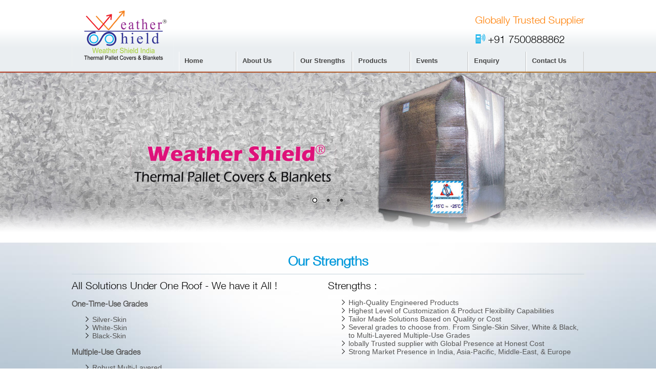

--- FILE ---
content_type: text/html; charset=utf-8
request_url: http://weathershieldindia.com/strength.aspx
body_size: 12278
content:

<!DOCTYPE html PUBLIC "-//W3C//DTD XHTML 1.0 Transitional//EN" "http://www.w3.org/TR/xhtml1/DTD/xhtml1-transitional.dtd">

<html xmlns="http://www.w3.org/1999/xhtml">
<head><title>
	Weather Shield, Reflective Insulation, UV Shield, Bottle Cover, Car Windshield, thermal pallet cover, Bubble foil
</title><link href="style.css" rel="stylesheet" type="text/css" />
<!--banner-->
<link rel="stylesheet" href="scripts/banner/themes/default/default.css" type="text/css" media="screen" /><link rel="stylesheet" href="scripts/banner/themes/light/light.css" type="text/css" media="screen" /><link rel="stylesheet" href="scripts/banner/themes/dark/dark.css" type="text/css" media="screen" /><link rel="stylesheet" href="scripts/banner/themes/bar/bar.css" type="text/css" media="screen" /><link rel="stylesheet" href="scripts/banner/nivo-slider.css" type="text/css" media="screen" />
<script type="text/javascript" src="scripts/banner/scripts/jquery-1.9.0.min.js"></script>
<link rel="stylesheet" href="scripts/ddimgtooltip.css" type="text/css" />
<script type="text/javascript" src="scripts/ddimgtooltip.js"></script>
<script>
	$(document).ready(function(){
		$('.hover_image').hover(function(){
			$(this).find('.hover_image_matter').stop(true,false).animate({"marginTop":"-100px"},200);
		},function(){
			$(this).find('.hover_image_matter').stop(false,true).animate({"marginTop":"0px"},200);
		});
	});
</script>
</head>
<body>
    <form name="form1" method="post" action="strength.aspx" id="form1">
<div>
<input type="hidden" name="__VIEWSTATE" id="__VIEWSTATE" value="/wEPDwUKMjA1OTE4NDYxOGRkWB4bZsR01A36UsxGrn2VFPST09s=" />
</div>

<div>

	<input type="hidden" name="__VIEWSTATEGENERATOR" id="__VIEWSTATEGENERATOR" value="3B789A21" />
</div>
     
<div class="header_border">
  <div id="header">
    <table width="1000" border="0" align="center" cellpadding="0" cellspacing="0">
      <tr>
        <td width="193"><img src="images/logo.png" alt="" vspace="10" /></td>
        <td valign="bottom">
		<table border="0" cellspacing="0" cellpadding="0" align="right">
	  <tr>
		<td><h2>Globally 
Trusted Supplier</h2></td>
	  </tr>
	  <tr><td>&nbsp;</td></tr>
	  <tr>
	  	<td>
			<table width="100%" border="0" cellspacing="0" cellpadding="0">
			  <tr>
				<td><img src="images/phone_on-32.png" width="20" alt="" /></td>
				<td><h2 class="color3">+91 7500888862 </h2></td>
			  </tr>
			</table>
		</td>
	  </tr>
	</table>

		<table border="0" align="right" cellpadding="0" cellspacing="0">
            <tr>
              <td><ul id="menu">
                  <li>
                    <!--[if lte IE 6]><a href="#nogo"><table><tr><td><![endif]-->
                   
				   
				    <dl class="two">
                      <dt>
                        <a href="Default.aspx">Home</a>
                      </dt>
                      
                    </dl>
                    <!--[if lte IE 6]></td></tr></table></a><![endif]-->
                  </li>
                  <li>
                    <!--[if lte IE 6]><a href="#nogo"><table><tr><td><![endif]-->
                    <dl class="three">
                      <dt>
                        <a href="about-us.aspx">About Us</a>
                      </dt>
                     
                    </dl>
                    <!--[if lte IE 6]></td></tr></table></a><![endif]-->
                  </li>
                  <li>
                    <!--[if lte IE 6]><a href="#nogo"><table><tr><td><![endif]-->
                    <dl class="one">
                      <dt>
                        <a href="strength.aspx">Our Strengths</a>
                      </dt>
                     
                    </dl>
                    <!--[if lte IE 6]></td></tr></table></a><![endif]-->
                  </li>
				  <li>
                    <!--[if lte IE 6]><a href="#nogo"><table><tr><td><![endif]-->
                    <dl class="four">
                      <dt>
                        <a href="#">Products</a>
                      </dt>
                      <dd>
                        <a href="grade-fhf.aspx">Grade-FHF</a>
                      </dd>
                      <dd>
                        <a href="grade-fn.aspx">Grade-FN</a>
                      </dd>
                      <dd>
                        <a href="grade-mbw.aspx">Grade-MBW</a>
                      </dd>
                      <dd>
                        <a href="grade-dtw.aspx">Grade-DTW</a>
                      </dd>
					  <dd>
                        <a href="grade-dts.aspx">Grade-DTS</a>
                      </dd>
					  <dd>
                        <a href="grade-mbm.aspx">Grade-MBM</a>
                      </dd>
					  <dd>
                        <a href="grade-mbbm.aspx">Grade-MBBM</a>
                      </dd>
					  <dd>
                        <a href="grade-t46.aspx">Grade-T46</a>
                      </dd>
					  <dd>
                        <a href="grade-t56.aspx">Grade-T56</a>
                      </dd>
                      <dd class="last">
                        <a href="grade-t76.aspx">Grade-T76</a>
                      </dd>
                    </dl>
                    <!--[if lte IE 6]></td></tr></table></a><![endif]-->
                  </li>
                  
				  <li>
                    <!--[if lte IE 6]><a href="#nogo"><table><tr><td><![endif]-->
                    <dl class="three">
                      <dt>
                        <a href="events.aspx">Events</a>
                      </dt>
                    
                    </dl>
                    <!--[if lte IE 6]></td></tr></table></a><![endif]-->
                  </li>
                  <li>
                    <!--[if lte IE 6]><a href="#nogo"><table><tr><td><![endif]-->
                    <dl class="one">
                      <dt>
                        <a href="enquiry.aspx">Enquiry</a>
                      </dt>
                    </dl>
                    <!--[if lte IE 6]></td></tr></table></a><![endif]-->
                  </li>
                  <li>
                    <!--[if lte IE 6]><a href="#nogo"><table><tr><td><![endif]-->
                    <dl class="two">
                      <dt>
                        <a href="contact-us.aspx">Contact Us</a>
                      </dt>
                    </dl>
                    <!--[if lte IE 6]></td></tr></table></a><![endif]-->
                  </li>
                </ul></td>
            </tr>
          </table></td>
      </tr>
    </table>
  </div>
</div>
<div class="slider-wrapper theme-default">
  <div id="slider" class="nivoSlider">
    <img src="images/banner/1.jpg" data-thumb="images/banner/1.jpg" alt="" />
    <img src="images/banner/2.jpg" data-thumb="images/banner/2.jpg" alt="" />
    <img src="images/banner/3.jpg" data-thumb="images/banner/3.jpg" alt="" />
  </div>
</div>
<div style="height:80px; background:url(images/banner-bottom.png) bottom repeat-x; position:relative; z-index:100000; display:block; width:100%; margin-top:-10px;"></div>
	<table width="1000" border="0" align="center" cellpadding="0" cellspacing="0" id="page">
  <tr>
  	<td>
		<h1 class="center">Our Strengths</h1>
		

		<table width="100%" border="0" cellspacing="0" cellpadding="0">
		  <tr valign="top">
			<td>
				<table width="100%" border="0" cellspacing="0" cellpadding="0">
  <tr valign="top">
    <td width="50%"><h2 class="color3">All Solutions Under One Roof - We have it All !</h2><br />
				<table border="0" cellspacing="0" cellpadding="0">
				  <tr valign="top">
					<td><h3><strong>One-Time-Use Grades</strong></h3>
				<ul class="list">
					<li>Silver-Skin</li>
					<li>White-Skin</li>
					<li>Black-Skin</li>
				</ul>
				<h3><strong>Multiple-Use Grades </strong></h3>
				<ul class="list">
					<li>Robust Multi-Layered<br /> with Velcro Closure </li>
				
				</ul>
				</td>
					<td width="100">&nbsp;</td>
					<td></td>
				  </tr>
				</table></td>
	<td width="50%"><h2 class="color3">Strengths :</h2>
	<ul class="list">
					<li>High-Quality Engineered Products</li>
					<li>Highest Level of Customization & Product Flexibility 
   Capabilities</li>
					<li>Tailor Made Solutions Based on Quality or Cost</li>
					<li>Several grades to choose from.  
   From Single-Skin Silver, White & Black, 
   to Multi-Layered Multiple-Use Grades </li>
   <li>lobally Trusted supplier with 
   Global Presence at Honest Cost  
</li>
<li>Strong Market Presence in India, Asia-Pacific, 
   Middle-East, & Europe</li>
				
				</ul></td>
  </tr>
</table>
				
				
<br />
<br />

				
			</td>
		  </tr>
		  
		</table>
		 <table width="100%" border="0" cellspacing="0" cellpadding="0">
  <tr align="left" valign="top">
    <td width="50%"><h2 class="color3">At Weather Shield 
we encourage our customers for :</h2>
<ul class="list">
	<li> Free sampling,</li>
	<li> In-house trials,</li>
	<li> Sharing technical data,</li>
	<li>Product comparisons,</li>
	<li>Product Studies</li>
	<li>Technical Support </li>
</ul>
</td>
	<td width="50%">
	<h2 class="color3">An Assurance To Keep</h2>
	<p>Weather Shield
has a wide variety of grades
ranging from single-skin 
to multiple layered, 
and also a choice of 
one time/trip use & 
robust multiple use products
and a capability of highest level of 
customization to your specifications</p>
		
	</td>
  </tr>
</table>
		</td>
  </tr>
</table>
    
<table width="1000" border="0" align="center" cellpadding="0" cellspacing="0" id="top_footer">
  <tr>
    <td><img src="images/footer-rule.png" width="993" height="6" alt="" /></td>
  </tr>
  <tr>
    <td>&nbsp;</td>
  </tr>
  <tr>
    <td><table width="100%" border="0" cellspacing="0" cellpadding="0">
        <tr>
          <td width="50%" align="center"><img src="images/logo-1.png" alt="" /></td>
          <td width="50%" align="center"><img src="images/logo-2.png" alt="" /></td>
        </tr>
      </table></td>
  </tr>
  <tr>
    <td>&nbsp;</td>
  </tr>
  <tr>
    <td><table width="100%" border="0" cellspacing="0" cellpadding="0">
        <tr valign="top">
          <td height="102"><h4>&nbsp;</h4>
            </td>
          <td><h4>&nbsp;</h4>
            </td>
          <td><h4>&nbsp;</h4>
            </td>
          <td class="spa"><h4>CONTACT US</h4>
            A-23, Export Promotion Industrial Park (EPIP),<br />
            Shastripuram, AGRA-282007, Uttar Pradesh<br />
            <strong>GST No.:</strong> 09AACCB5384M1Z7 <br />
            <strong>Ph:</strong> +91 7500888862
            <p></p></td>
            <!--<td class="spa"><h4>CONTACT US</h4>
            Bhawani Laminators Private Limited<br />
            An ISO 9000:2008 certified company<br />
            D-44, Site-C, UPSIDC, Sikandra Industrial Area,<br />
            Sikandra, AGRA-282004. Uttar Pradesh. INDIA
            <p></p></td>-->
        </tr>
    </table></td>
  </tr>
</table>
<div class="footer_border">
  <div id="footer">
    <table width="1000" height="90" border="0" align="center" cellpadding="0" cellspacing="0">
      <tr>
        <td width="175">&nbsp;</td>
        <td><table border="0" align="right" cellpadding="0" cellspacing="0">
            <tr>
              <td align="right" class="link"><a href="#">Home</a>
                <a href="#">About Us</a>
                <a href="#">Concept</a>
                <a href="#">Rewards</a>
                <a href="#">Contact Us </a></td>
            </tr>
            <tr>
              <td align="right">&nbsp;</td>
            </tr>
            <tr>
              <td align="right" class="other" valign="bottom">Copyright © 2013 <strong>Weather Shield India</strong> All Rights Reserved.</td>
            </tr>
          </table></td>
      </tr>
    </table>
  </div>
</div>
<script type="text/javascript" src="scripts/banner/scripts/jquery.nivo.slider.js"></script>
<script type="text/javascript">
$(window).load(function() {
	$('#slider').nivoSlider();
});
</script>
    </form>
</body>
</html>


--- FILE ---
content_type: text/css
request_url: http://weathershieldindia.com/style.css
body_size: 7378
content:
@charset "utf-8";
@font-face{
	font-family:"HelveticaNeue";
	src:url("fonts/HelveticaNeue.eot");
	src:url("fonts/HelveticaNeue.woff") format("woff"),url("fonts/HelveticaNeue.ttf") format("truetype"),url("fonts/HelveticaNeue.svg") format("svg");

}
/* CSS Document */

body{margin:0px; background:url(images/body.jpg) top center no-repeat; top repeat-x; font-family:"Trebuchet MS", Arial, Helvetica, sans-serif; font-size:13px; color:#555;}

h1,h2,h3,h4,h5,h6{margin:0px; padding:0px; font-weight:normal; font-family: 'HelveticaNeue', helvetica, arial, sans-serif;}
h1{color:#0098db;}
h2{color:#ff7d00;}
h3{color:##81c400;}

a{color:#81c400; text-decoration:none;}

#header{background:#eaeef1 url(images/headerbg.gif) top repeat-x;}
.header_border{background:url(images/header-border.gif) left bottom no-repeat; padding-bottom:2px;}

#menu {list-style-type:none; padding:0;} /* margin for this demo only */
#menu li {float:left; padding:0; margin:0 1px 0 0; position:relative; width:110px; height:3em; z-index:1000000; border-left:1px solid #fff; border-right:1px solid #ccc;}
#menu li dl {position:absolute; top:0; left:0; padding-bottom:0px;}
#menu li a, #menu li a:visited {text-decoration:none;}
#menu li dd {display:none;}
#menu li a:hover {border:0;}
#menu li:hover dd, #menu li a:hover dd {display:block;}
#menu li:hover dl, #menu li a:hover dl {padding-bottom:0px;}
#menu table {border-collapse:collapse; padding:0; margin:-1px; font-size:1em;}
#menu dl {width: 110px; margin: 0; padding: 0; /*background: #c9ba65;*/}
#menu dt {margin:0; padding: 10px 5px 10px 10px; font-size: 1.1em; color: #fff; border-bottom:0px solid #fff; border-top:0px solid #fff; font-size:13px; font-weight:bold;}

#menu .one:hover{background: #ed1b23;}
#menu .two:hover{background: #f5811e;}
#menu .three:hover{background: #a5ce37;}
#menu .four:hover{background: #00adef;}

#menu .one dt:hover {background: #ed1b23;}
#menu .two dt:hover {background: #f5811e;}
#menu .three dt:hover {background: #a5ce37;}
#menu .four dt:hover {background: #00adef;}

#menu dd {margin:0; padding:0; color: #fff; font-size: 1em; text-align:left;}
#menu .one dd {border-bottom:1px solid #e6e6e6;}
#menu .two dd {border-bottom:1px solid #e6e6e6;}
#menu .three dd {border-bottom:1px solid #e6e6e6;}
#menu .four dd {border-bottom:1px solid #e6e6e6;}
#menu dd.last {border-bottom:0px solid #fff;}

#menu dt a, #menu dt a:visited {display:block; color:#444;}
#menu dd a, #menu dd a:visited {color:#fff; text-decoration:none; display:block; padding:4px 5px 4px 10px; width:115px;}
#menu li:hover dl dt a{color:#fff;}

#menu .one dd a {background:#fff; color:#ed1b23;}
#menu .two dd a {background:#fff; color:#f5811e;}
#menu .three dd a {background:#fff; color:#a5ce37;}
#menu .four dd a {background:#fff; color:#00adef;}

#menu .one dd a:hover {background: #ed1b23; color:#fff;}
#menu .two dd a:hover {background: #f5811e; color:#fff;}
#menu .three dd a:hover {background: #a5ce37; color:#fff;}
#menu .four dd a:hover {background: #00adef; color:#fff;}

#page{margin-top:20px;}

#news h2{font-size:16px; line-height:32px; text-transform:uppercase; color:#666; border-bottom:1px solid #ccc;}
#news h2 a{font-size:11px; font-weight:bold; float:right; color:#666; text-transform:none; text-decoration:none;}
#news,#news a{font-family:Tahoma, Geneva, sans-serif; font-size:11px; color:#666; text-decoration:none;}
#news a strong{color:#666;}
#news a{color:#09C;}

.hover_image {width:240px; height:150px;overflow:hidden; -webkit-border-radius: 6px; -moz-border-radius: 6px; border-radius: 6px;}
.hover_image_matter{width:220px; height:130px; padding:10px; margin-top:0px; display:block; background:url(images/hover-image-bg.png) top repeat-x; position:relative; z-index:1; font-size:14px; color:#fff; -webkit-border-radius: 6px; -moz-border-radius: 6px; border-radius: 6px;}
.hover_image_matter h2 a{color:#fff; text-transform:uppercase; font-size:14px;}
.hover_image_matter:hover h2 a{text-decoration:underline;}
.hover_image_matter a{color:#fff;}
.hover_image_matter a:hover{text-decoration:underline;}

#top_footer{font-family:Verdana, Geneva, sans-serif; font-size:10px; color:#666;}
#top_footer ul,#top_footer li{margin:0px; padding:0px; list-style:none;}
#top_footer ul a{line-height:16px;}
#top_footer a{color:#666;}
#top_footer h4{font-size:10px; font-weight:bold; margin-bottom:10px;}
#top_footer .spa{background:url(images/footer-separator.png) top left no-repeat; padding-left:15px;}

.footer_border{background:url(images/header-border.gif) left; padding:5px 0 0 0;}
#footer{background:url(images/footer-bg.png) left;}
#footer .link a{padding:10px; color:#fff; font-weight:bold;}
#footer .other{font-size:11px; color:#fff;}

.big{font-size:16px;}
h1.center{text-align:center;font-weight:bold;border-bottom:solid 1px #c5d2db;padding-bottom:10px;margin-bottom:10px;}
.overlap{position:relative;margin-top:-20px;}
.imgstyle{padding:3px ;background:#cdd7e1;}
.table{background:#fff;padding:2px;border:solid 1px #cdd7e1;margin:10px 0px;}
.table th{background:#85c226;padding:7px;text-align:left;font-size:16px;color:#fff;}
.table td{padding:5px;}
.list{list-style-image:url(images/arrow.png);font-size:14px;}
.note{font-size:10px;}
.note h3{font-size:11px;}
.note span{color:#FF0000;}

.address{}
.address a{color:#444;}

.color1{text-align:center;color:#55870e;font-weight:bold;}
.color2{text-align:center;color:#e22c38;font-weight:bold;}
.color3{color:#000;}

.events img{box-shadow:2px 2px 10px #666;}
.form{}
.form input[type="text"]{width:98%;padding:5px 1%;border:solid 1px #b7c7d4;outline:solid 1px #fff;}



.button {
	-moz-box-shadow:inset 0px 1px 0px 0px #54a3f7;
	-webkit-box-shadow:inset 0px 1px 0px 0px #54a3f7;
	box-shadow:inset 0px 1px 0px 0px #54a3f7;
	background:-webkit-gradient(linear, left top, left bottom, color-stop(0.05, #007dc1), color-stop(1, #0061a7));
	background:-moz-linear-gradient(top, #007dc1 5%, #0061a7 100%);
	background:-webkit-linear-gradient(top, #007dc1 5%, #0061a7 100%);
	background:-o-linear-gradient(top, #007dc1 5%, #0061a7 100%);
	background:-ms-linear-gradient(top, #007dc1 5%, #0061a7 100%);
	background:linear-gradient(to bottom, #007dc1 5%, #0061a7 100%);
	filter:progid:DXImageTransform.Microsoft.gradient(startColorstr='#007dc1', endColorstr='#0061a7',GradientType=0);
	background-color:#007dc1;
	-moz-border-radius:3px;
	-webkit-border-radius:3px;
	border-radius:3px;
	border:1px solid #124d77;
	display:inline-block;
	cursor:pointer;
	color:#ffffff;
	font-family:arial;
	font-size:13px;
	padding:6px 8px;
	text-decoration:none;
	text-shadow:0px 1px 0px #154682;
}
.button:hover {
	background:-webkit-gradient(linear, left top, left bottom, color-stop(0.05, #0061a7), color-stop(1, #007dc1));
	background:-moz-linear-gradient(top, #0061a7 5%, #007dc1 100%);
	background:-webkit-linear-gradient(top, #0061a7 5%, #007dc1 100%);
	background:-o-linear-gradient(top, #0061a7 5%, #007dc1 100%);
	background:-ms-linear-gradient(top, #0061a7 5%, #007dc1 100%);
	background:linear-gradient(to bottom, #0061a7 5%, #007dc1 100%);
	filter:progid:DXImageTransform.Microsoft.gradient(startColorstr='#0061a7', endColorstr='#007dc1',GradientType=0);
	background-color:#0061a7;
}
.button:active {
	position:relative;
	top:1px;
}

--- FILE ---
content_type: text/css
request_url: http://weathershieldindia.com/scripts/ddimgtooltip.css
body_size: 284
content:
.ddimgtooltip{
box-shadow: 3px 3px 5px #818181; /*shadow for CSS3 capable browsers.*/
-webkit-box-shadow: 3px 3px 5px #818181;
-moz-box-shadow: 3px 3px 5px #818181;
display:none;
position:absolute;
border:1px solid black;
background:white;
color: black;
z-index:2000;
padding: 4px;
}


--- FILE ---
content_type: application/javascript
request_url: http://weathershieldindia.com/scripts/ddimgtooltip.js
body_size: 5645
content:
/* Image w/ description tooltip v2.0
* Created: April 23rd, 2010. This notice must stay intact for usage 
* Author: Dynamic Drive at http://www.dynamicdrive.com/
* Visit http://www.dynamicdrive.com/ for full source code
*/


var ddimgtooltip={

	tiparray:function(){
		var tooltips=[]
		//define each tooltip below: tooltip[inc]=['path_to_image', 'optional desc', optional_CSS_object]
		//For desc parameter, backslash any special characters inside your text such as apotrophes ('). Example: "I\'m the king of the world"
		//For CSS object, follow the syntax: {property1:"cssvalue1", property2:"cssvalue2", etc}

		tooltips[0]=["images/fn-graph1.jpg",  {background:"#FFFFFF", color:"black", border:"5px ridge darkblue"}]
		tooltips[1]=["images/fn-graph2.jpg",  {background:"#FFFFFF", color:"black", border:"5px ridge darkblue"}]
		tooltips[2]=["images/fn-graph3.jpg",  {background:"#FFFFFF", color:"black", border:"5px ridge darkblue"}]
		tooltips[3]=["images/mbw-graph1.jpg",  {background:"#FFFFFF", color:"black", border:"5px ridge darkblue"}]
		tooltips[4]=["images/mbw-graph2.jpg",  {background:"#FFFFFF", color:"black", border:"5px ridge darkblue"}]
		tooltips[5]=["images/mbw-graph3.jpg",  {background:"#FFFFFF", color:"black", border:"5px ridge darkblue"}]
		
		tooltips[6]=["images/fhf-graph1.jpg",  {background:"#FFFFFF", color:"black", border:"5px ridge darkblue"}]
		tooltips[7]=["images/fhf-graph2.jpg",  {background:"#FFFFFF", color:"black", border:"5px ridge darkblue"}]
		tooltips[8]=["images/fhf-graph3.jpg",  {background:"#FFFFFF", color:"black", border:"5px ridge darkblue"}]
		
		tooltips[9]=["images/dtw-graph1.jpg",  {background:"#FFFFFF", color:"black", border:"5px ridge darkblue"}]
		tooltips[10]=["images/dtw-graph2.jpg",  {background:"#FFFFFF", color:"black", border:"5px ridge darkblue"}]
		tooltips[11]=["images/dtw-graph3.jpg",  {background:"#FFFFFF", color:"black", border:"5px ridge darkblue"}]
		
		tooltips[12]=["images/dts-graph1.jpg",  {background:"#FFFFFF", color:"black", border:"5px ridge darkblue"}]
		tooltips[13]=["images/dts-graph2.jpg",  {background:"#FFFFFF", color:"black", border:"5px ridge darkblue"}]
		tooltips[14]=["images/dts-graph3.jpg",  {background:"#FFFFFF", color:"black", border:"5px ridge darkblue"}]
		
		tooltips[15]=["images/mbm-graph1.jpg",  {background:"#FFFFFF", color:"black", border:"5px ridge darkblue"}]
		tooltips[16]=["images/mbm-graph2.jpg",  {background:"#FFFFFF", color:"black", border:"5px ridge darkblue"}]
		tooltips[17]=["images/mbm-graph3.jpg",  {background:"#FFFFFF", color:"black", border:"5px ridge darkblue"}]
		
		tooltips[18]=["images/mbbm-graph1.jpg",  {background:"#FFFFFF", color:"black", border:"5px ridge darkblue"}]
		tooltips[19]=["images/mbbm-graph2.jpg",  {background:"#FFFFFF", color:"black", border:"5px ridge darkblue"}]
		tooltips[20]=["images/mbbm-graph3.jpg",  {background:"#FFFFFF", color:"black", border:"5px ridge darkblue"}]
		
		tooltips[21]=["images/MBW-graph.jpg",  {background:"#FFFFFF", color:"black", border:"5px ridge darkblue"}]
		

		return tooltips //do not remove/change this line
	}(),

	tooltipoffsets: [20, -30], //additional x and y offset from mouse cursor for tooltips

	//***** NO NEED TO EDIT BEYOND HERE

	tipprefix: 'imgtip', //tooltip ID prefixes

	createtip:function($, tipid, tipinfo){
		if ($('#'+tipid).length==0){ //if this tooltip doesn't exist yet
			return $('<div id="' + tipid + '" class="ddimgtooltip" />').html(
				'<div style="text-align:center"><img src="' + tipinfo[0] + '" /></div>'
				+ ((tipinfo[1])? '<div style="text-align:left; margin-top:5px">'+tipinfo[1]+'</div>' : '')
				)
			.css(tipinfo[2] || {})
			.appendTo(document.body)
		}
		return null
	},

	positiontooltip:function($, $tooltip, e){
		var x=e.pageX+this.tooltipoffsets[0], y=e.pageY+this.tooltipoffsets[1]
		var tipw=$tooltip.outerWidth(), tiph=$tooltip.outerHeight(), 
		x=(x+tipw>$(document).scrollLeft()+$(window).width())? x-tipw-(ddimgtooltip.tooltipoffsets[0]*2) : x
		y=(y+tiph>$(document).scrollTop()+$(window).height())? $(document).scrollTop()+$(window).height()-tiph-10 : y
		$tooltip.css({left:x, top:y})
	},
	
	showbox:function($, $tooltip, e){
		$tooltip.show()
		this.positiontooltip($, $tooltip, e)
	},

	hidebox:function($, $tooltip){
		$tooltip.hide()
	},


	init:function(targetselector){
		jQuery(document).ready(function($){
			var tiparray=ddimgtooltip.tiparray
			var $targets=$(targetselector)
			if ($targets.length==0)
				return
			var tipids=[]
			$targets.each(function(){
				var $target=$(this)
				$target.attr('rel').match(/\[(\d+)\]/) //match d of attribute rel="imgtip[d]"
				var tipsuffix=parseInt(RegExp.$1) //get d as integer
				var tipid=this._tipid=ddimgtooltip.tipprefix+tipsuffix //construct this tip's ID value and remember it
				var $tooltip=ddimgtooltip.createtip($, tipid, tiparray[tipsuffix])
				$target.mouseenter(function(e){
					var $tooltip=$("#"+this._tipid)
					ddimgtooltip.showbox($, $tooltip, e)
				})
				$target.mouseleave(function(e){
					var $tooltip=$("#"+this._tipid)
					ddimgtooltip.hidebox($, $tooltip)
				})
				$target.mousemove(function(e){
					var $tooltip=$("#"+this._tipid)
					ddimgtooltip.positiontooltip($, $tooltip, e)
				})
				if ($tooltip){ //add mouseenter to this tooltip (only if event hasn't already been added)
					$tooltip.mouseenter(function(){
						ddimgtooltip.hidebox($, $(this))
					})
				}
			})

		}) //end dom ready
	}
}

//ddimgtooltip.init("targetElementSelector")
ddimgtooltip.init("*[rel^=imgtip]")